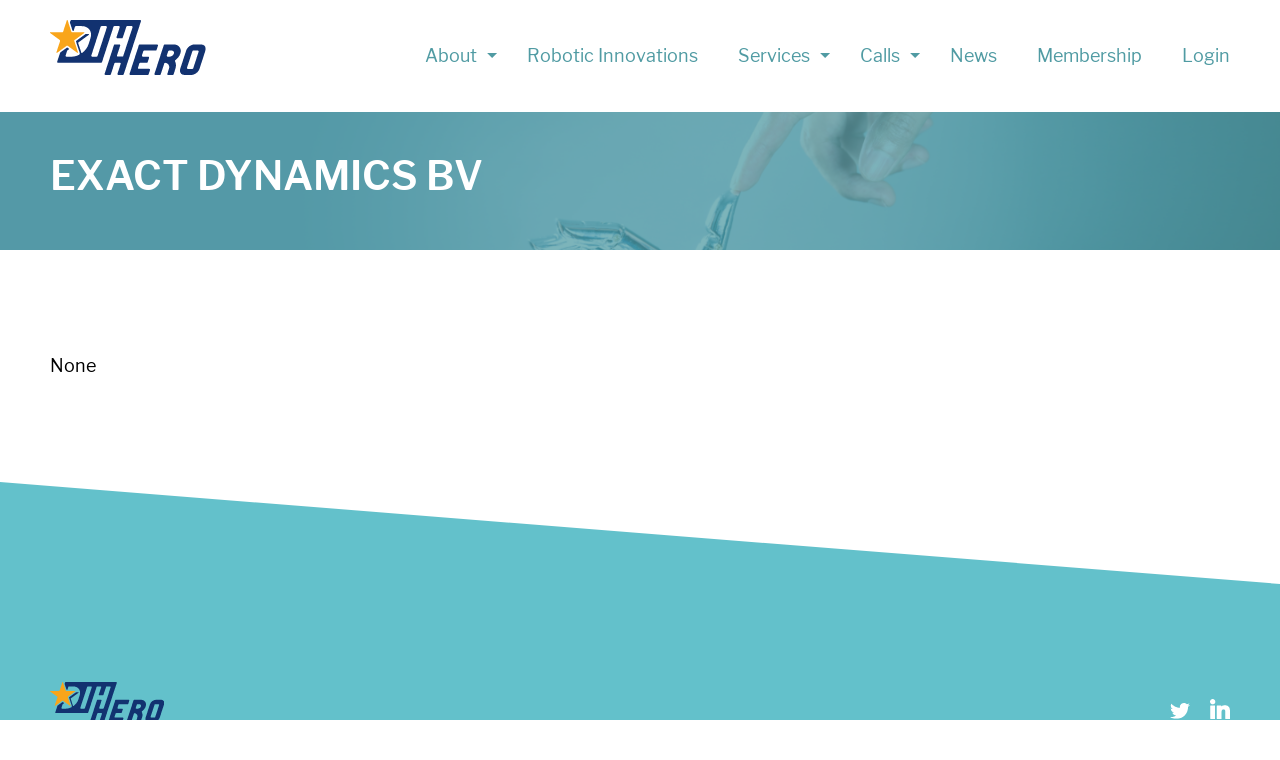

--- FILE ---
content_type: text/html; charset=UTF-8
request_url: https://dih-hero.eu/call-entry/exact-dynamics-bv/
body_size: 7166
content:
	<!DOCTYPE html>
<html class="no-js" lang="nl">
<head>
    <link rel="profile" href="http://gmpg.org/xfn/11"/>
    <meta charset="utf-8">
    <title>Exact Dynamics BV - Digital Innovation Hubs</title>

    <meta name="viewport" content="width=device-width, initial-scale=1.0, maximum-scale=1.0, user-scalable=yes">
    <meta name="format-detection" content="telephone=no">

    <meta name='robots' content='index, follow, max-image-preview:large, max-snippet:-1, max-video-preview:-1' />
	<style>img:is([sizes="auto" i], [sizes^="auto," i]) { contain-intrinsic-size: 3000px 1500px }</style>
	
	<!-- This site is optimized with the Yoast SEO plugin v26.3 - https://yoast.com/wordpress/plugins/seo/ -->
	<link rel="canonical" href="https://dih-hero.eu/call-entry/exact-dynamics-bv/" />
	<meta property="og:locale" content="en_US" />
	<meta property="og:type" content="article" />
	<meta property="og:title" content="Exact Dynamics BV - Digital Innovation Hubs" />
	<meta property="og:description" content="None" />
	<meta property="og:url" content="https://dih-hero.eu/call-entry/exact-dynamics-bv/" />
	<meta property="og:site_name" content="Digital Innovation Hubs" />
	<meta property="article:modified_time" content="2019-08-07T17:54:20+00:00" />
	<meta name="twitter:card" content="summary_large_image" />
	<script type="application/ld+json" class="yoast-schema-graph">{"@context":"https://schema.org","@graph":[{"@type":"WebPage","@id":"https://dih-hero.eu/call-entry/exact-dynamics-bv/","url":"https://dih-hero.eu/call-entry/exact-dynamics-bv/","name":"Exact Dynamics BV - Digital Innovation Hubs","isPartOf":{"@id":"https://dev.dih/#website"},"datePublished":"2019-07-16T07:08:48+00:00","dateModified":"2019-08-07T17:54:20+00:00","inLanguage":"en-US","potentialAction":[{"@type":"ReadAction","target":["https://dih-hero.eu/call-entry/exact-dynamics-bv/"]}]},{"@type":"WebSite","@id":"https://dev.dih/#website","url":"https://dev.dih/","name":"Digital Innovation Hubs","description":"","potentialAction":[{"@type":"SearchAction","target":{"@type":"EntryPoint","urlTemplate":"https://dev.dih/?s={search_term_string}"},"query-input":{"@type":"PropertyValueSpecification","valueRequired":true,"valueName":"search_term_string"}}],"inLanguage":"en-US"}]}</script>
	<!-- / Yoast SEO plugin. -->


<link rel='dns-prefetch' href='//maps.googleapis.com' />
<link rel='dns-prefetch' href='//ajax.googleapis.com' />
<link rel='dns-prefetch' href='//cdnjs.cloudflare.com' />
<link href='https://fonts.gstatic.com' crossorigin rel='preconnect' />
<style id='wp-emoji-styles-inline-css' type='text/css'>

	img.wp-smiley, img.emoji {
		display: inline !important;
		border: none !important;
		box-shadow: none !important;
		height: 1em !important;
		width: 1em !important;
		margin: 0 0.07em !important;
		vertical-align: -0.1em !important;
		background: none !important;
		padding: 0 !important;
	}
</style>
<link rel='stylesheet' id='wp-block-library-css' href='https://dih-hero.eu/wp-includes/css/dist/block-library/style.min.css?ver=6.8.3' type='text/css' media='all' />
<style id='classic-theme-styles-inline-css' type='text/css'>
/*! This file is auto-generated */
.wp-block-button__link{color:#fff;background-color:#32373c;border-radius:9999px;box-shadow:none;text-decoration:none;padding:calc(.667em + 2px) calc(1.333em + 2px);font-size:1.125em}.wp-block-file__button{background:#32373c;color:#fff;text-decoration:none}
</style>
<style id='global-styles-inline-css' type='text/css'>
:root{--wp--preset--aspect-ratio--square: 1;--wp--preset--aspect-ratio--4-3: 4/3;--wp--preset--aspect-ratio--3-4: 3/4;--wp--preset--aspect-ratio--3-2: 3/2;--wp--preset--aspect-ratio--2-3: 2/3;--wp--preset--aspect-ratio--16-9: 16/9;--wp--preset--aspect-ratio--9-16: 9/16;--wp--preset--color--black: #000000;--wp--preset--color--cyan-bluish-gray: #abb8c3;--wp--preset--color--white: #ffffff;--wp--preset--color--pale-pink: #f78da7;--wp--preset--color--vivid-red: #cf2e2e;--wp--preset--color--luminous-vivid-orange: #ff6900;--wp--preset--color--luminous-vivid-amber: #fcb900;--wp--preset--color--light-green-cyan: #7bdcb5;--wp--preset--color--vivid-green-cyan: #00d084;--wp--preset--color--pale-cyan-blue: #8ed1fc;--wp--preset--color--vivid-cyan-blue: #0693e3;--wp--preset--color--vivid-purple: #9b51e0;--wp--preset--gradient--vivid-cyan-blue-to-vivid-purple: linear-gradient(135deg,rgba(6,147,227,1) 0%,rgb(155,81,224) 100%);--wp--preset--gradient--light-green-cyan-to-vivid-green-cyan: linear-gradient(135deg,rgb(122,220,180) 0%,rgb(0,208,130) 100%);--wp--preset--gradient--luminous-vivid-amber-to-luminous-vivid-orange: linear-gradient(135deg,rgba(252,185,0,1) 0%,rgba(255,105,0,1) 100%);--wp--preset--gradient--luminous-vivid-orange-to-vivid-red: linear-gradient(135deg,rgba(255,105,0,1) 0%,rgb(207,46,46) 100%);--wp--preset--gradient--very-light-gray-to-cyan-bluish-gray: linear-gradient(135deg,rgb(238,238,238) 0%,rgb(169,184,195) 100%);--wp--preset--gradient--cool-to-warm-spectrum: linear-gradient(135deg,rgb(74,234,220) 0%,rgb(151,120,209) 20%,rgb(207,42,186) 40%,rgb(238,44,130) 60%,rgb(251,105,98) 80%,rgb(254,248,76) 100%);--wp--preset--gradient--blush-light-purple: linear-gradient(135deg,rgb(255,206,236) 0%,rgb(152,150,240) 100%);--wp--preset--gradient--blush-bordeaux: linear-gradient(135deg,rgb(254,205,165) 0%,rgb(254,45,45) 50%,rgb(107,0,62) 100%);--wp--preset--gradient--luminous-dusk: linear-gradient(135deg,rgb(255,203,112) 0%,rgb(199,81,192) 50%,rgb(65,88,208) 100%);--wp--preset--gradient--pale-ocean: linear-gradient(135deg,rgb(255,245,203) 0%,rgb(182,227,212) 50%,rgb(51,167,181) 100%);--wp--preset--gradient--electric-grass: linear-gradient(135deg,rgb(202,248,128) 0%,rgb(113,206,126) 100%);--wp--preset--gradient--midnight: linear-gradient(135deg,rgb(2,3,129) 0%,rgb(40,116,252) 100%);--wp--preset--font-size--small: 13px;--wp--preset--font-size--medium: 20px;--wp--preset--font-size--large: 36px;--wp--preset--font-size--x-large: 42px;--wp--preset--spacing--20: 0.44rem;--wp--preset--spacing--30: 0.67rem;--wp--preset--spacing--40: 1rem;--wp--preset--spacing--50: 1.5rem;--wp--preset--spacing--60: 2.25rem;--wp--preset--spacing--70: 3.38rem;--wp--preset--spacing--80: 5.06rem;--wp--preset--shadow--natural: 6px 6px 9px rgba(0, 0, 0, 0.2);--wp--preset--shadow--deep: 12px 12px 50px rgba(0, 0, 0, 0.4);--wp--preset--shadow--sharp: 6px 6px 0px rgba(0, 0, 0, 0.2);--wp--preset--shadow--outlined: 6px 6px 0px -3px rgba(255, 255, 255, 1), 6px 6px rgba(0, 0, 0, 1);--wp--preset--shadow--crisp: 6px 6px 0px rgba(0, 0, 0, 1);}:where(.is-layout-flex){gap: 0.5em;}:where(.is-layout-grid){gap: 0.5em;}body .is-layout-flex{display: flex;}.is-layout-flex{flex-wrap: wrap;align-items: center;}.is-layout-flex > :is(*, div){margin: 0;}body .is-layout-grid{display: grid;}.is-layout-grid > :is(*, div){margin: 0;}:where(.wp-block-columns.is-layout-flex){gap: 2em;}:where(.wp-block-columns.is-layout-grid){gap: 2em;}:where(.wp-block-post-template.is-layout-flex){gap: 1.25em;}:where(.wp-block-post-template.is-layout-grid){gap: 1.25em;}.has-black-color{color: var(--wp--preset--color--black) !important;}.has-cyan-bluish-gray-color{color: var(--wp--preset--color--cyan-bluish-gray) !important;}.has-white-color{color: var(--wp--preset--color--white) !important;}.has-pale-pink-color{color: var(--wp--preset--color--pale-pink) !important;}.has-vivid-red-color{color: var(--wp--preset--color--vivid-red) !important;}.has-luminous-vivid-orange-color{color: var(--wp--preset--color--luminous-vivid-orange) !important;}.has-luminous-vivid-amber-color{color: var(--wp--preset--color--luminous-vivid-amber) !important;}.has-light-green-cyan-color{color: var(--wp--preset--color--light-green-cyan) !important;}.has-vivid-green-cyan-color{color: var(--wp--preset--color--vivid-green-cyan) !important;}.has-pale-cyan-blue-color{color: var(--wp--preset--color--pale-cyan-blue) !important;}.has-vivid-cyan-blue-color{color: var(--wp--preset--color--vivid-cyan-blue) !important;}.has-vivid-purple-color{color: var(--wp--preset--color--vivid-purple) !important;}.has-black-background-color{background-color: var(--wp--preset--color--black) !important;}.has-cyan-bluish-gray-background-color{background-color: var(--wp--preset--color--cyan-bluish-gray) !important;}.has-white-background-color{background-color: var(--wp--preset--color--white) !important;}.has-pale-pink-background-color{background-color: var(--wp--preset--color--pale-pink) !important;}.has-vivid-red-background-color{background-color: var(--wp--preset--color--vivid-red) !important;}.has-luminous-vivid-orange-background-color{background-color: var(--wp--preset--color--luminous-vivid-orange) !important;}.has-luminous-vivid-amber-background-color{background-color: var(--wp--preset--color--luminous-vivid-amber) !important;}.has-light-green-cyan-background-color{background-color: var(--wp--preset--color--light-green-cyan) !important;}.has-vivid-green-cyan-background-color{background-color: var(--wp--preset--color--vivid-green-cyan) !important;}.has-pale-cyan-blue-background-color{background-color: var(--wp--preset--color--pale-cyan-blue) !important;}.has-vivid-cyan-blue-background-color{background-color: var(--wp--preset--color--vivid-cyan-blue) !important;}.has-vivid-purple-background-color{background-color: var(--wp--preset--color--vivid-purple) !important;}.has-black-border-color{border-color: var(--wp--preset--color--black) !important;}.has-cyan-bluish-gray-border-color{border-color: var(--wp--preset--color--cyan-bluish-gray) !important;}.has-white-border-color{border-color: var(--wp--preset--color--white) !important;}.has-pale-pink-border-color{border-color: var(--wp--preset--color--pale-pink) !important;}.has-vivid-red-border-color{border-color: var(--wp--preset--color--vivid-red) !important;}.has-luminous-vivid-orange-border-color{border-color: var(--wp--preset--color--luminous-vivid-orange) !important;}.has-luminous-vivid-amber-border-color{border-color: var(--wp--preset--color--luminous-vivid-amber) !important;}.has-light-green-cyan-border-color{border-color: var(--wp--preset--color--light-green-cyan) !important;}.has-vivid-green-cyan-border-color{border-color: var(--wp--preset--color--vivid-green-cyan) !important;}.has-pale-cyan-blue-border-color{border-color: var(--wp--preset--color--pale-cyan-blue) !important;}.has-vivid-cyan-blue-border-color{border-color: var(--wp--preset--color--vivid-cyan-blue) !important;}.has-vivid-purple-border-color{border-color: var(--wp--preset--color--vivid-purple) !important;}.has-vivid-cyan-blue-to-vivid-purple-gradient-background{background: var(--wp--preset--gradient--vivid-cyan-blue-to-vivid-purple) !important;}.has-light-green-cyan-to-vivid-green-cyan-gradient-background{background: var(--wp--preset--gradient--light-green-cyan-to-vivid-green-cyan) !important;}.has-luminous-vivid-amber-to-luminous-vivid-orange-gradient-background{background: var(--wp--preset--gradient--luminous-vivid-amber-to-luminous-vivid-orange) !important;}.has-luminous-vivid-orange-to-vivid-red-gradient-background{background: var(--wp--preset--gradient--luminous-vivid-orange-to-vivid-red) !important;}.has-very-light-gray-to-cyan-bluish-gray-gradient-background{background: var(--wp--preset--gradient--very-light-gray-to-cyan-bluish-gray) !important;}.has-cool-to-warm-spectrum-gradient-background{background: var(--wp--preset--gradient--cool-to-warm-spectrum) !important;}.has-blush-light-purple-gradient-background{background: var(--wp--preset--gradient--blush-light-purple) !important;}.has-blush-bordeaux-gradient-background{background: var(--wp--preset--gradient--blush-bordeaux) !important;}.has-luminous-dusk-gradient-background{background: var(--wp--preset--gradient--luminous-dusk) !important;}.has-pale-ocean-gradient-background{background: var(--wp--preset--gradient--pale-ocean) !important;}.has-electric-grass-gradient-background{background: var(--wp--preset--gradient--electric-grass) !important;}.has-midnight-gradient-background{background: var(--wp--preset--gradient--midnight) !important;}.has-small-font-size{font-size: var(--wp--preset--font-size--small) !important;}.has-medium-font-size{font-size: var(--wp--preset--font-size--medium) !important;}.has-large-font-size{font-size: var(--wp--preset--font-size--large) !important;}.has-x-large-font-size{font-size: var(--wp--preset--font-size--x-large) !important;}
:where(.wp-block-post-template.is-layout-flex){gap: 1.25em;}:where(.wp-block-post-template.is-layout-grid){gap: 1.25em;}
:where(.wp-block-columns.is-layout-flex){gap: 2em;}:where(.wp-block-columns.is-layout-grid){gap: 2em;}
:root :where(.wp-block-pullquote){font-size: 1.5em;line-height: 1.6;}
</style>
<link rel='stylesheet' id='font-awesome-css' href='//cdnjs.cloudflare.com/ajax/libs/font-awesome/6.1.1/css/all.min.css' type='text/css' media='all' />
<link rel='stylesheet' id='dih-styles-css' href='https://dih-hero.eu/wp-content/themes/dih-hero/assets/styles/style.css?ver=6.8.3' type='text/css' media='all' />
<link rel='stylesheet' id='dashicons-css' href='https://dih-hero.eu/wp-includes/css/dashicons.min.css?ver=6.8.3' type='text/css' media='all' />
<style id='rocket-lazyload-inline-css' type='text/css'>
.rll-youtube-player{position:relative;padding-bottom:56.23%;height:0;overflow:hidden;max-width:100%;}.rll-youtube-player:focus-within{outline: 2px solid currentColor;outline-offset: 5px;}.rll-youtube-player iframe{position:absolute;top:0;left:0;width:100%;height:100%;z-index:100;background:0 0}.rll-youtube-player img{bottom:0;display:block;left:0;margin:auto;max-width:100%;width:100%;position:absolute;right:0;top:0;border:none;height:auto;-webkit-transition:.4s all;-moz-transition:.4s all;transition:.4s all}.rll-youtube-player img:hover{-webkit-filter:brightness(75%)}.rll-youtube-player .play{height:100%;width:100%;left:0;top:0;position:absolute;background:url(https://dih-hero.eu/wp-content/plugins/wp-rocket/assets/img/youtube.png) no-repeat center;background-color: transparent !important;cursor:pointer;border:none;}
</style>
<script type="text/javascript" src="//maps.googleapis.com/maps/api/js?key=AIzaSyCHOeJA6m-NnhIqVmmGuzs_iXeHXUfbPg8" id="google-maps-js"></script>
<script type="text/javascript" src="//ajax.googleapis.com/ajax/libs/jquery/1.11.1/jquery.min.js?ver=1.11.1" id="jquery-js"></script>
<link rel="https://api.w.org/" href="https://dih-hero.eu/wp-json/" /><link rel="alternate" title="JSON" type="application/json" href="https://dih-hero.eu/wp-json/wp/v2/call-entry/1465" /><link rel="EditURI" type="application/rsd+xml" title="RSD" href="https://dih-hero.eu/xmlrpc.php?rsd" />
<meta name="generator" content="WordPress 6.8.3" />
<link rel='shortlink' href='https://dih-hero.eu/?p=1465' />
<link rel="alternate" title="oEmbed (JSON)" type="application/json+oembed" href="https://dih-hero.eu/wp-json/oembed/1.0/embed?url=https%3A%2F%2Fdih-hero.eu%2Fcall-entry%2Fexact-dynamics-bv%2F" />
<link rel="alternate" title="oEmbed (XML)" type="text/xml+oembed" href="https://dih-hero.eu/wp-json/oembed/1.0/embed?url=https%3A%2F%2Fdih-hero.eu%2Fcall-entry%2Fexact-dynamics-bv%2F&#038;format=xml" />
<link rel="icon" href="https://dih-hero.eu/wp-content/uploads/2019/03/cropped-favicon-32x32.png" sizes="32x32" />
<link rel="icon" href="https://dih-hero.eu/wp-content/uploads/2019/03/cropped-favicon-192x192.png" sizes="192x192" />
<link rel="apple-touch-icon" href="https://dih-hero.eu/wp-content/uploads/2019/03/cropped-favicon-180x180.png" />
<meta name="msapplication-TileImage" content="https://dih-hero.eu/wp-content/uploads/2019/03/cropped-favicon-270x270.png" />
<noscript><style id="rocket-lazyload-nojs-css">.rll-youtube-player, [data-lazy-src]{display:none !important;}</style></noscript><script>
/*! loadCSS rel=preload polyfill. [c]2017 Filament Group, Inc. MIT License */
(function(w){"use strict";if(!w.loadCSS){w.loadCSS=function(){}}
var rp=loadCSS.relpreload={};rp.support=(function(){var ret;try{ret=w.document.createElement("link").relList.supports("preload")}catch(e){ret=!1}
return function(){return ret}})();rp.bindMediaToggle=function(link){var finalMedia=link.media||"all";function enableStylesheet(){link.media=finalMedia}
if(link.addEventListener){link.addEventListener("load",enableStylesheet)}else if(link.attachEvent){link.attachEvent("onload",enableStylesheet)}
setTimeout(function(){link.rel="stylesheet";link.media="only x"});setTimeout(enableStylesheet,3000)};rp.poly=function(){if(rp.support()){return}
var links=w.document.getElementsByTagName("link");for(var i=0;i<links.length;i++){var link=links[i];if(link.rel==="preload"&&link.getAttribute("as")==="style"&&!link.getAttribute("data-loadcss")){link.setAttribute("data-loadcss",!0);rp.bindMediaToggle(link)}}};if(!rp.support()){rp.poly();var run=w.setInterval(rp.poly,500);if(w.addEventListener){w.addEventListener("load",function(){rp.poly();w.clearInterval(run)})}else if(w.attachEvent){w.attachEvent("onload",function(){rp.poly();w.clearInterval(run)})}}
if(typeof exports!=="undefined"){exports.loadCSS=loadCSS}
else{w.loadCSS=loadCSS}}(typeof global!=="undefined"?global:this))
</script>
</head>		<body class="wp-singular call-entry-template-default single single-call-entry postid-1465 wp-theme-dih-hero ">

<div class="site">
			<nav class="main-navigation">
    <div class="inner">
        <a href="https://dih-hero.eu" class="site__header__title">
            <picture>
                <img src="https://dih-hero.eu/wp-content/uploads/2019/03/logo-dih-hero.svg" class="logo">
            </picture>
        </a>
        <ul class="main-navigation-container" aria-expanded="false">
                            <li class="main-navigation__item  menu-item menu-item-type-post_type menu-item-object-page menu-item-624 menu-item-has-children">
                    <a class="main-navigation__item__link" href="https://dih-hero.eu/about-dih-hero/">About</a>
                                            <ul class="main-navigation__item__submenu submenu">
                            <div class="submenu__container">
                                                                    <li class="main-navigation__item__submenu__item">
                                        <a href="https://dih-hero.eu/about-dih-hero/" class="main-navigation__item__submenu__item__link">About DIH-HERO</a>
                                    </li>
                                                                    <li class="main-navigation__item__submenu__item">
                                        <a href="https://dih-hero.eu/find-partner/current-partners/" class="main-navigation__item__submenu__item__link">All Partners</a>
                                    </li>
                                                                    <li class="main-navigation__item__submenu__item">
                                        <a href="https://dih-hero.eu/innovation-coaches/" class="main-navigation__item__submenu__item__link">Innovation coaches</a>
                                    </li>
                                                                    <li class="main-navigation__item__submenu__item">
                                        <a href="https://dih-hero.eu/about-dih-hero/media/" class="main-navigation__item__submenu__item__link">Downloads</a>
                                    </li>
                                                                    <li class="main-navigation__item__submenu__item">
                                        <a href="https://dih-hero.eu/about-dih-hero/contact/" class="main-navigation__item__submenu__item__link">Contact</a>
                                    </li>
                                                            </div>
                        </ul>
                                    </li>
                            <li class="main-navigation__item  menu-item menu-item-type-post_type menu-item-object-page menu-item-8212">
                    <a class="main-navigation__item__link" href="https://dih-hero.eu/robotic-innovations/">Robotic Innovations</a>
                                    </li>
                            <li class="main-navigation__item  menu-item menu-item-type-post_type menu-item-object-page menu-item-629 menu-item-has-children">
                    <a class="main-navigation__item__link" href="https://dih-hero.eu/find-partner/">Services</a>
                                            <ul class="main-navigation__item__submenu submenu">
                            <div class="submenu__container">
                                                                    <li class="main-navigation__item__submenu__item">
                                        <a href="https://dih-hero.eu/dih-hero-catalogues/" class="main-navigation__item__submenu__item__link">DIH-HERO Network</a>
                                    </li>
                                                                    <li class="main-navigation__item__submenu__item">
                                        <a href="https://dih-hero.eu/brokerage-requests/" class="main-navigation__item__submenu__item__link">Brokerage</a>
                                    </li>
                                                                    <li class="main-navigation__item__submenu__item">
                                        <a href="https://dih-hero.eu/services/" class="main-navigation__item__submenu__item__link">Service catalogue</a>
                                    </li>
                                                                    <li class="main-navigation__item__submenu__item">
                                        <a href="https://services.dih-hero.eu/standards" class="main-navigation__item__submenu__item__link">Standards directory</a>
                                    </li>
                                                                    <li class="main-navigation__item__submenu__item">
                                        <a href="https://dih-hero.eu/tool-quick-check-of-robots-safety/" class="main-navigation__item__submenu__item__link">Safety guide</a>
                                    </li>
                                                                    <li class="main-navigation__item__submenu__item">
                                        <a href="https://dih-hero.eu/ethics-tool/" class="main-navigation__item__submenu__item__link">Ethics guide</a>
                                    </li>
                                                            </div>
                        </ul>
                                    </li>
                            <li class="main-navigation__item  menu-item menu-item-type-post_type menu-item-object-page menu-item-632 menu-item-has-children">
                    <a class="main-navigation__item__link" href="https://dih-hero.eu/calls/">Calls</a>
                                            <ul class="main-navigation__item__submenu submenu">
                            <div class="submenu__container">
                                                                    <li class="main-navigation__item__submenu__item">
                                        <a href="https://dih-hero.eu/dih-hero-shaping-the-future-for-robotic-innovations-in-healthcare/" class="main-navigation__item__submenu__item__link">ERF24: Call for Papers</a>
                                    </li>
                                                                    <li class="main-navigation__item__submenu__item">
                                        <a href="https://dih-hero.eu/awarded-projects/" class="main-navigation__item__submenu__item__link">Awarded projects</a>
                                    </li>
                                                                    <li class="main-navigation__item__submenu__item">
                                        <a href="https://dih-hero.eu/calls/faq/" class="main-navigation__item__submenu__item__link">FAQ</a>
                                    </li>
                                                            </div>
                        </ul>
                                    </li>
                            <li class="main-navigation__item  menu-item menu-item-type-post_type menu-item-object-page current_page_parent menu-item-732">
                    <a class="main-navigation__item__link" href="https://dih-hero.eu/news/">News</a>
                                    </li>
                            <li class="main-navigation__item  menu-item menu-item-type-post_type menu-item-object-page menu-item-18245">
                    <a class="main-navigation__item__link" href="https://dih-hero.eu/dih-hero-membership/">Membership</a>
                                    </li>
                            <li class="main-navigation__item  nmr-logged-out menu-item menu-item-type-post_type menu-item-object-page menu-item-7093">
                    <a class="main-navigation__item__link" href="https://dih-hero.eu/dashboard/">Login</a>
                                    </li>
                    </ul>
        <button type="button" class="button--naked mobile-nav">
            <span class="mobile-nav__label focusable" name="Open het menu">Menu</span>
            <span class="hamburger" aria-hidden="true">
                <span class="bar1"></span>
                <span class="bar2"></span>
                <span class="bar3"></span>
            </span>
        </button>
    </div>
</nav><header class="site__header" style="background-image: url(https://dih-hero.eu/wp-content/uploads/2021/02/867341648-home-ver2-e1613767584973.png);">
    <div class="inner site__header__content">
        <h1>Exact Dynamics BV</h1>
        
    </div>
</header>	
	<main role="main" class="content-main">
		    <section class="section content">
                <div class="inner">
            <article class="entry">
                <p>None</p>

            </article>
        </div>
    </section>
	</main>

	<footer class="site__footer">
					<div class="inner">
    <div class="site__footer__top">
        <figure class="rodin-logo">
            <img src="https://dih-hero.eu/wp-content/uploads/2019/03/logo-dih-hero.svg">
        </figure>
        <ul class="social">
                                                                            <li class="social__item"><a href="https://twitter.com/hashtag/dih-hero"><img src="https://dih-hero.eu/wp-content/themes/dih-hero/assets/images/icon-social-twitter.svg"></a></li>
                                                                <li class="social__item"><a href="https://www.linkedin.com/company/dih-hero"><img src="https://dih-hero.eu/wp-content/themes/dih-hero/assets/images/icon-social-linkedin.svg"></a></li>
                                                                </ul>
    </div>
</div>
<div class="site__footer__funding">
    <div class="inner">
                    <img src="https://dih-hero.eu/wp-content/themes/dih-hero/assets/images/eu-flag.jpg" class="site__footer__funding__flag">
            <p>This project has received funding from the European Union’s Horizon 2020 research and innovation programme under grant agreement No 825003.</p>
            </div>
</div>			</footer>
</div><!-- #site -->

<script type="speculationrules">
{"prefetch":[{"source":"document","where":{"and":[{"href_matches":"\/*"},{"not":{"href_matches":["\/wp-*.php","\/wp-admin\/*","\/wp-content\/uploads\/*","\/wp-content\/*","\/wp-content\/plugins\/*","\/wp-content\/themes\/dih-hero\/*","\/*\\?(.+)"]}},{"not":{"selector_matches":"a[rel~=\"nofollow\"]"}},{"not":{"selector_matches":".no-prefetch, .no-prefetch a"}}]},"eagerness":"conservative"}]}
</script>
<script type="text/javascript" id="main-js-js-extra">
/* <![CDATA[ */
var dih = {"partners":[]};
/* ]]> */
</script>
<script type="text/javascript" src="https://dih-hero.eu/wp-content/themes/dih-hero/assets/js/main.min.js" id="main-js-js"></script>
<script type="text/javascript" id="brokerage-request-js-js-extra">
/* <![CDATA[ */
var dih = {"nonce":"1b7f6baa73","ajax_url":"https:\/\/dih-hero.eu\/wp-admin\/admin-ajax.php"};
/* ]]> */
</script>
<script type="text/javascript" src="https://dih-hero.eu/wp-content/themes/dih-hero/assets/js/brokerage-request.min.js" id="brokerage-request-js-js"></script>
<script>window.lazyLoadOptions=[{elements_selector:"img[data-lazy-src],.rocket-lazyload,iframe[data-lazy-src]",data_src:"lazy-src",data_srcset:"lazy-srcset",data_sizes:"lazy-sizes",class_loading:"lazyloading",class_loaded:"lazyloaded",threshold:300,callback_loaded:function(element){if(element.tagName==="IFRAME"&&element.dataset.rocketLazyload=="fitvidscompatible"){if(element.classList.contains("lazyloaded")){if(typeof window.jQuery!="undefined"){if(jQuery.fn.fitVids){jQuery(element).parent().fitVids()}}}}}},{elements_selector:".rocket-lazyload",data_src:"lazy-src",data_srcset:"lazy-srcset",data_sizes:"lazy-sizes",class_loading:"lazyloading",class_loaded:"lazyloaded",threshold:300,}];window.addEventListener('LazyLoad::Initialized',function(e){var lazyLoadInstance=e.detail.instance;if(window.MutationObserver){var observer=new MutationObserver(function(mutations){var image_count=0;var iframe_count=0;var rocketlazy_count=0;mutations.forEach(function(mutation){for(var i=0;i<mutation.addedNodes.length;i++){if(typeof mutation.addedNodes[i].getElementsByTagName!=='function'){continue}
if(typeof mutation.addedNodes[i].getElementsByClassName!=='function'){continue}
images=mutation.addedNodes[i].getElementsByTagName('img');is_image=mutation.addedNodes[i].tagName=="IMG";iframes=mutation.addedNodes[i].getElementsByTagName('iframe');is_iframe=mutation.addedNodes[i].tagName=="IFRAME";rocket_lazy=mutation.addedNodes[i].getElementsByClassName('rocket-lazyload');image_count+=images.length;iframe_count+=iframes.length;rocketlazy_count+=rocket_lazy.length;if(is_image){image_count+=1}
if(is_iframe){iframe_count+=1}}});if(image_count>0||iframe_count>0||rocketlazy_count>0){lazyLoadInstance.update()}});var b=document.getElementsByTagName("body")[0];var config={childList:!0,subtree:!0};observer.observe(b,config)}},!1)</script><script data-no-minify="1" async src="https://dih-hero.eu/wp-content/plugins/wp-rocket/assets/js/lazyload/17.8.3/lazyload.min.js"></script><script>function lazyLoadThumb(e,alt,l){var t='<img data-lazy-src="https://i.ytimg.com/vi/ID/hqdefault.jpg" alt="" width="480" height="360"><noscript><img src="https://i.ytimg.com/vi/ID/hqdefault.jpg" alt="" width="480" height="360"></noscript>',a='<button class="play" aria-label="Play Youtube video"></button>';if(l){t=t.replace('data-lazy-','');t=t.replace('loading="lazy"','');t=t.replace(/<noscript>.*?<\/noscript>/g,'');}t=t.replace('alt=""','alt="'+alt+'"');return t.replace("ID",e)+a}function lazyLoadYoutubeIframe(){var e=document.createElement("iframe"),t="ID?autoplay=1";t+=0===this.parentNode.dataset.query.length?"":"&"+this.parentNode.dataset.query;e.setAttribute("src",t.replace("ID",this.parentNode.dataset.src)),e.setAttribute("frameborder","0"),e.setAttribute("allowfullscreen","1"),e.setAttribute("allow","accelerometer; autoplay; encrypted-media; gyroscope; picture-in-picture"),this.parentNode.parentNode.replaceChild(e,this.parentNode)}document.addEventListener("DOMContentLoaded",function(){var exclusions=[];var e,t,p,u,l,a=document.getElementsByClassName("rll-youtube-player");for(t=0;t<a.length;t++)(e=document.createElement("div")),(u='https://i.ytimg.com/vi/ID/hqdefault.jpg'),(u=u.replace('ID',a[t].dataset.id)),(l=exclusions.some(exclusion=>u.includes(exclusion))),e.setAttribute("data-id",a[t].dataset.id),e.setAttribute("data-query",a[t].dataset.query),e.setAttribute("data-src",a[t].dataset.src),(e.innerHTML=lazyLoadThumb(a[t].dataset.id,a[t].dataset.alt,l)),a[t].appendChild(e),(p=e.querySelector(".play")),(p.onclick=lazyLoadYoutubeIframe)});</script>
</body>